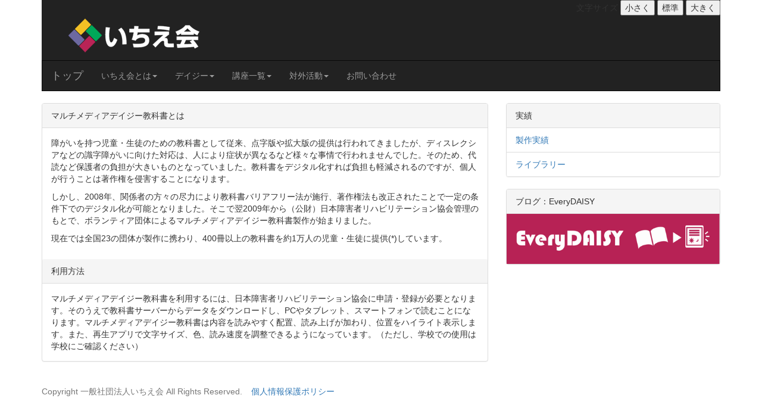

--- FILE ---
content_type: text/html; charset=UTF-8
request_url: https://www.ichiekai.net/daisy/mmd_txt
body_size: 27665
content:
<!DOCTYPE html>
<html lang="ja">
<head>
<meta charset="UTF-8" />
<meta http-equiv="X-UA-Compatible" content="IE=edge">
<meta name="viewport" content="width=device-width, initial-scale=1.0">
<title>マルチメディアデイジー教科書とは | いちえ会DAISY</title>
<!--
<link href="//maxcdn.bootstrapcdn.com/font-awesome/4.3.0/css/font-awesome.min.css" rel="stylesheet">
<link href="//maxcdn.bootstrapcdn.com/bootstrap/3.3.4/css/bootstrap.min.css" rel="stylesheet">
<link rel="stylesheet" type="text/css" href="https://www.ichiekai.net/daisy/wp-content/themes/Bootstrap/style.css" />
<script src="https://code.jquery.com/jquery.js"></script>
<script type="text/javascript" src="https://www.ichiekai.net/daisy/wp-content/themes/Bootstrap/js/bootstrap.min.js">
-->
<link rel="stylesheet" type="text/css" href="https://www.ichiekai.net/daisy/wp-content/themes/Bootstrap/style.css" />
<link rel="stylesheet" type="text/css" href="https://www.ichiekai.net/daisy/wp-content/themes/Bootstrap/css/bootstrap.css" />
<meta name='robots' content='max-image-preview:large' />
<link rel="alternate" type="application/rss+xml" title="いちえ会DAISY &raquo; フィード" href="https://www.ichiekai.net/daisy/feed" />
<link rel="alternate" type="application/rss+xml" title="いちえ会DAISY &raquo; コメントフィード" href="https://www.ichiekai.net/daisy/comments/feed" />
<link rel="alternate" title="oEmbed (JSON)" type="application/json+oembed" href="https://www.ichiekai.net/daisy/wp-json/oembed/1.0/embed?url=https%3A%2F%2Fwww.ichiekai.net%2Fdaisy%2Fmmd_txt" />
<link rel="alternate" title="oEmbed (XML)" type="text/xml+oembed" href="https://www.ichiekai.net/daisy/wp-json/oembed/1.0/embed?url=https%3A%2F%2Fwww.ichiekai.net%2Fdaisy%2Fmmd_txt&#038;format=xml" />
<style id='wp-img-auto-sizes-contain-inline-css' type='text/css'>
img:is([sizes=auto i],[sizes^="auto," i]){contain-intrinsic-size:3000px 1500px}
/*# sourceURL=wp-img-auto-sizes-contain-inline-css */
</style>
<style id='wp-emoji-styles-inline-css' type='text/css'>

	img.wp-smiley, img.emoji {
		display: inline !important;
		border: none !important;
		box-shadow: none !important;
		height: 1em !important;
		width: 1em !important;
		margin: 0 0.07em !important;
		vertical-align: -0.1em !important;
		background: none !important;
		padding: 0 !important;
	}
/*# sourceURL=wp-emoji-styles-inline-css */
</style>
<style id='wp-block-library-inline-css' type='text/css'>
:root{--wp-block-synced-color:#7a00df;--wp-block-synced-color--rgb:122,0,223;--wp-bound-block-color:var(--wp-block-synced-color);--wp-editor-canvas-background:#ddd;--wp-admin-theme-color:#007cba;--wp-admin-theme-color--rgb:0,124,186;--wp-admin-theme-color-darker-10:#006ba1;--wp-admin-theme-color-darker-10--rgb:0,107,160.5;--wp-admin-theme-color-darker-20:#005a87;--wp-admin-theme-color-darker-20--rgb:0,90,135;--wp-admin-border-width-focus:2px}@media (min-resolution:192dpi){:root{--wp-admin-border-width-focus:1.5px}}.wp-element-button{cursor:pointer}:root .has-very-light-gray-background-color{background-color:#eee}:root .has-very-dark-gray-background-color{background-color:#313131}:root .has-very-light-gray-color{color:#eee}:root .has-very-dark-gray-color{color:#313131}:root .has-vivid-green-cyan-to-vivid-cyan-blue-gradient-background{background:linear-gradient(135deg,#00d084,#0693e3)}:root .has-purple-crush-gradient-background{background:linear-gradient(135deg,#34e2e4,#4721fb 50%,#ab1dfe)}:root .has-hazy-dawn-gradient-background{background:linear-gradient(135deg,#faaca8,#dad0ec)}:root .has-subdued-olive-gradient-background{background:linear-gradient(135deg,#fafae1,#67a671)}:root .has-atomic-cream-gradient-background{background:linear-gradient(135deg,#fdd79a,#004a59)}:root .has-nightshade-gradient-background{background:linear-gradient(135deg,#330968,#31cdcf)}:root .has-midnight-gradient-background{background:linear-gradient(135deg,#020381,#2874fc)}:root{--wp--preset--font-size--normal:16px;--wp--preset--font-size--huge:42px}.has-regular-font-size{font-size:1em}.has-larger-font-size{font-size:2.625em}.has-normal-font-size{font-size:var(--wp--preset--font-size--normal)}.has-huge-font-size{font-size:var(--wp--preset--font-size--huge)}.has-text-align-center{text-align:center}.has-text-align-left{text-align:left}.has-text-align-right{text-align:right}.has-fit-text{white-space:nowrap!important}#end-resizable-editor-section{display:none}.aligncenter{clear:both}.items-justified-left{justify-content:flex-start}.items-justified-center{justify-content:center}.items-justified-right{justify-content:flex-end}.items-justified-space-between{justify-content:space-between}.screen-reader-text{border:0;clip-path:inset(50%);height:1px;margin:-1px;overflow:hidden;padding:0;position:absolute;width:1px;word-wrap:normal!important}.screen-reader-text:focus{background-color:#ddd;clip-path:none;color:#444;display:block;font-size:1em;height:auto;left:5px;line-height:normal;padding:15px 23px 14px;text-decoration:none;top:5px;width:auto;z-index:100000}html :where(.has-border-color){border-style:solid}html :where([style*=border-top-color]){border-top-style:solid}html :where([style*=border-right-color]){border-right-style:solid}html :where([style*=border-bottom-color]){border-bottom-style:solid}html :where([style*=border-left-color]){border-left-style:solid}html :where([style*=border-width]){border-style:solid}html :where([style*=border-top-width]){border-top-style:solid}html :where([style*=border-right-width]){border-right-style:solid}html :where([style*=border-bottom-width]){border-bottom-style:solid}html :where([style*=border-left-width]){border-left-style:solid}html :where(img[class*=wp-image-]){height:auto;max-width:100%}:where(figure){margin:0 0 1em}html :where(.is-position-sticky){--wp-admin--admin-bar--position-offset:var(--wp-admin--admin-bar--height,0px)}@media screen and (max-width:600px){html :where(.is-position-sticky){--wp-admin--admin-bar--position-offset:0px}}

/*# sourceURL=wp-block-library-inline-css */
</style><style id='global-styles-inline-css' type='text/css'>
:root{--wp--preset--aspect-ratio--square: 1;--wp--preset--aspect-ratio--4-3: 4/3;--wp--preset--aspect-ratio--3-4: 3/4;--wp--preset--aspect-ratio--3-2: 3/2;--wp--preset--aspect-ratio--2-3: 2/3;--wp--preset--aspect-ratio--16-9: 16/9;--wp--preset--aspect-ratio--9-16: 9/16;--wp--preset--color--black: #000;--wp--preset--color--cyan-bluish-gray: #abb8c3;--wp--preset--color--white: #fff;--wp--preset--color--pale-pink: #f78da7;--wp--preset--color--vivid-red: #cf2e2e;--wp--preset--color--luminous-vivid-orange: #ff6900;--wp--preset--color--luminous-vivid-amber: #fcb900;--wp--preset--color--light-green-cyan: #7bdcb5;--wp--preset--color--vivid-green-cyan: #00d084;--wp--preset--color--pale-cyan-blue: #8ed1fc;--wp--preset--color--vivid-cyan-blue: #0693e3;--wp--preset--color--vivid-purple: #9b51e0;--wp--preset--color--blue: #0066cc;--wp--preset--color--medium-gray: #666;--wp--preset--color--light-gray: #f1f1f1;--wp--preset--gradient--vivid-cyan-blue-to-vivid-purple: linear-gradient(135deg,rgb(6,147,227) 0%,rgb(155,81,224) 100%);--wp--preset--gradient--light-green-cyan-to-vivid-green-cyan: linear-gradient(135deg,rgb(122,220,180) 0%,rgb(0,208,130) 100%);--wp--preset--gradient--luminous-vivid-amber-to-luminous-vivid-orange: linear-gradient(135deg,rgb(252,185,0) 0%,rgb(255,105,0) 100%);--wp--preset--gradient--luminous-vivid-orange-to-vivid-red: linear-gradient(135deg,rgb(255,105,0) 0%,rgb(207,46,46) 100%);--wp--preset--gradient--very-light-gray-to-cyan-bluish-gray: linear-gradient(135deg,rgb(238,238,238) 0%,rgb(169,184,195) 100%);--wp--preset--gradient--cool-to-warm-spectrum: linear-gradient(135deg,rgb(74,234,220) 0%,rgb(151,120,209) 20%,rgb(207,42,186) 40%,rgb(238,44,130) 60%,rgb(251,105,98) 80%,rgb(254,248,76) 100%);--wp--preset--gradient--blush-light-purple: linear-gradient(135deg,rgb(255,206,236) 0%,rgb(152,150,240) 100%);--wp--preset--gradient--blush-bordeaux: linear-gradient(135deg,rgb(254,205,165) 0%,rgb(254,45,45) 50%,rgb(107,0,62) 100%);--wp--preset--gradient--luminous-dusk: linear-gradient(135deg,rgb(255,203,112) 0%,rgb(199,81,192) 50%,rgb(65,88,208) 100%);--wp--preset--gradient--pale-ocean: linear-gradient(135deg,rgb(255,245,203) 0%,rgb(182,227,212) 50%,rgb(51,167,181) 100%);--wp--preset--gradient--electric-grass: linear-gradient(135deg,rgb(202,248,128) 0%,rgb(113,206,126) 100%);--wp--preset--gradient--midnight: linear-gradient(135deg,rgb(2,3,129) 0%,rgb(40,116,252) 100%);--wp--preset--font-size--small: 13px;--wp--preset--font-size--medium: 20px;--wp--preset--font-size--large: 36px;--wp--preset--font-size--x-large: 42px;--wp--preset--spacing--20: 0.44rem;--wp--preset--spacing--30: 0.67rem;--wp--preset--spacing--40: 1rem;--wp--preset--spacing--50: 1.5rem;--wp--preset--spacing--60: 2.25rem;--wp--preset--spacing--70: 3.38rem;--wp--preset--spacing--80: 5.06rem;--wp--preset--shadow--natural: 6px 6px 9px rgba(0, 0, 0, 0.2);--wp--preset--shadow--deep: 12px 12px 50px rgba(0, 0, 0, 0.4);--wp--preset--shadow--sharp: 6px 6px 0px rgba(0, 0, 0, 0.2);--wp--preset--shadow--outlined: 6px 6px 0px -3px rgb(255, 255, 255), 6px 6px rgb(0, 0, 0);--wp--preset--shadow--crisp: 6px 6px 0px rgb(0, 0, 0);}:where(.is-layout-flex){gap: 0.5em;}:where(.is-layout-grid){gap: 0.5em;}body .is-layout-flex{display: flex;}.is-layout-flex{flex-wrap: wrap;align-items: center;}.is-layout-flex > :is(*, div){margin: 0;}body .is-layout-grid{display: grid;}.is-layout-grid > :is(*, div){margin: 0;}:where(.wp-block-columns.is-layout-flex){gap: 2em;}:where(.wp-block-columns.is-layout-grid){gap: 2em;}:where(.wp-block-post-template.is-layout-flex){gap: 1.25em;}:where(.wp-block-post-template.is-layout-grid){gap: 1.25em;}.has-black-color{color: var(--wp--preset--color--black) !important;}.has-cyan-bluish-gray-color{color: var(--wp--preset--color--cyan-bluish-gray) !important;}.has-white-color{color: var(--wp--preset--color--white) !important;}.has-pale-pink-color{color: var(--wp--preset--color--pale-pink) !important;}.has-vivid-red-color{color: var(--wp--preset--color--vivid-red) !important;}.has-luminous-vivid-orange-color{color: var(--wp--preset--color--luminous-vivid-orange) !important;}.has-luminous-vivid-amber-color{color: var(--wp--preset--color--luminous-vivid-amber) !important;}.has-light-green-cyan-color{color: var(--wp--preset--color--light-green-cyan) !important;}.has-vivid-green-cyan-color{color: var(--wp--preset--color--vivid-green-cyan) !important;}.has-pale-cyan-blue-color{color: var(--wp--preset--color--pale-cyan-blue) !important;}.has-vivid-cyan-blue-color{color: var(--wp--preset--color--vivid-cyan-blue) !important;}.has-vivid-purple-color{color: var(--wp--preset--color--vivid-purple) !important;}.has-black-background-color{background-color: var(--wp--preset--color--black) !important;}.has-cyan-bluish-gray-background-color{background-color: var(--wp--preset--color--cyan-bluish-gray) !important;}.has-white-background-color{background-color: var(--wp--preset--color--white) !important;}.has-pale-pink-background-color{background-color: var(--wp--preset--color--pale-pink) !important;}.has-vivid-red-background-color{background-color: var(--wp--preset--color--vivid-red) !important;}.has-luminous-vivid-orange-background-color{background-color: var(--wp--preset--color--luminous-vivid-orange) !important;}.has-luminous-vivid-amber-background-color{background-color: var(--wp--preset--color--luminous-vivid-amber) !important;}.has-light-green-cyan-background-color{background-color: var(--wp--preset--color--light-green-cyan) !important;}.has-vivid-green-cyan-background-color{background-color: var(--wp--preset--color--vivid-green-cyan) !important;}.has-pale-cyan-blue-background-color{background-color: var(--wp--preset--color--pale-cyan-blue) !important;}.has-vivid-cyan-blue-background-color{background-color: var(--wp--preset--color--vivid-cyan-blue) !important;}.has-vivid-purple-background-color{background-color: var(--wp--preset--color--vivid-purple) !important;}.has-black-border-color{border-color: var(--wp--preset--color--black) !important;}.has-cyan-bluish-gray-border-color{border-color: var(--wp--preset--color--cyan-bluish-gray) !important;}.has-white-border-color{border-color: var(--wp--preset--color--white) !important;}.has-pale-pink-border-color{border-color: var(--wp--preset--color--pale-pink) !important;}.has-vivid-red-border-color{border-color: var(--wp--preset--color--vivid-red) !important;}.has-luminous-vivid-orange-border-color{border-color: var(--wp--preset--color--luminous-vivid-orange) !important;}.has-luminous-vivid-amber-border-color{border-color: var(--wp--preset--color--luminous-vivid-amber) !important;}.has-light-green-cyan-border-color{border-color: var(--wp--preset--color--light-green-cyan) !important;}.has-vivid-green-cyan-border-color{border-color: var(--wp--preset--color--vivid-green-cyan) !important;}.has-pale-cyan-blue-border-color{border-color: var(--wp--preset--color--pale-cyan-blue) !important;}.has-vivid-cyan-blue-border-color{border-color: var(--wp--preset--color--vivid-cyan-blue) !important;}.has-vivid-purple-border-color{border-color: var(--wp--preset--color--vivid-purple) !important;}.has-vivid-cyan-blue-to-vivid-purple-gradient-background{background: var(--wp--preset--gradient--vivid-cyan-blue-to-vivid-purple) !important;}.has-light-green-cyan-to-vivid-green-cyan-gradient-background{background: var(--wp--preset--gradient--light-green-cyan-to-vivid-green-cyan) !important;}.has-luminous-vivid-amber-to-luminous-vivid-orange-gradient-background{background: var(--wp--preset--gradient--luminous-vivid-amber-to-luminous-vivid-orange) !important;}.has-luminous-vivid-orange-to-vivid-red-gradient-background{background: var(--wp--preset--gradient--luminous-vivid-orange-to-vivid-red) !important;}.has-very-light-gray-to-cyan-bluish-gray-gradient-background{background: var(--wp--preset--gradient--very-light-gray-to-cyan-bluish-gray) !important;}.has-cool-to-warm-spectrum-gradient-background{background: var(--wp--preset--gradient--cool-to-warm-spectrum) !important;}.has-blush-light-purple-gradient-background{background: var(--wp--preset--gradient--blush-light-purple) !important;}.has-blush-bordeaux-gradient-background{background: var(--wp--preset--gradient--blush-bordeaux) !important;}.has-luminous-dusk-gradient-background{background: var(--wp--preset--gradient--luminous-dusk) !important;}.has-pale-ocean-gradient-background{background: var(--wp--preset--gradient--pale-ocean) !important;}.has-electric-grass-gradient-background{background: var(--wp--preset--gradient--electric-grass) !important;}.has-midnight-gradient-background{background: var(--wp--preset--gradient--midnight) !important;}.has-small-font-size{font-size: var(--wp--preset--font-size--small) !important;}.has-medium-font-size{font-size: var(--wp--preset--font-size--medium) !important;}.has-large-font-size{font-size: var(--wp--preset--font-size--large) !important;}.has-x-large-font-size{font-size: var(--wp--preset--font-size--x-large) !important;}
/*# sourceURL=global-styles-inline-css */
</style>

<style id='classic-theme-styles-inline-css' type='text/css'>
/*! This file is auto-generated */
.wp-block-button__link{color:#fff;background-color:#32373c;border-radius:9999px;box-shadow:none;text-decoration:none;padding:calc(.667em + 2px) calc(1.333em + 2px);font-size:1.125em}.wp-block-file__button{background:#32373c;color:#fff;text-decoration:none}
/*# sourceURL=/wp-includes/css/classic-themes.min.css */
</style>
<link rel='stylesheet' id='twentyten-block-style-css' href='https://www.ichiekai.net/daisy/wp-content/themes/twentyten/blocks.css?ver=20250220' type='text/css' media='all' />
<link rel="https://api.w.org/" href="https://www.ichiekai.net/daisy/wp-json/" /><link rel="alternate" title="JSON" type="application/json" href="https://www.ichiekai.net/daisy/wp-json/wp/v2/pages/350" /><link rel="EditURI" type="application/rsd+xml" title="RSD" href="https://www.ichiekai.net/daisy/xmlrpc.php?rsd" />
<meta name="generator" content="WordPress 6.9" />
<link rel="canonical" href="https://www.ichiekai.net/daisy/mmd_txt" />
<link rel='shortlink' href='https://www.ichiekai.net/daisy/?p=350' />
<script type="text/javascript" src="https://www.ichiekai.net/daisy/wp-content/themes/Bootstrap/js/font.js"></script>
</head>
<!--
<body class="wp-singular page-template page-template-fixed page-template-fixed-php page page-id-350 wp-theme-twentyten wp-child-theme-Bootstrap">
-->
<body>

<div class="container">
<!--
	<hgroup>
		<h1 class="site-title"><a href="https://www.ichiekai.net/daisy/" title="いちえ会DAISY" rel="home">いちえ会DAISY</a></h1>
		<h2 class="site-description"></h2>
	</hgroup>
-->
			<div id="branding" role="banner">
<!--
								<div id="site-title">
					<span>
						<a href="https://www.ichiekai.net/daisy/" title="いちえ会DAISY" rel="home">いちえ会DAISY</a>
					</span>
				</div>
				<div id="site-description"></div>

				
						<img src="https://www.ichiekai.net/daisy/wp-content/themes/twentyten/images/headers/path.jpg" width="940" height="198" alt="" />

						<img src="https://www.ichiekai.net/img/siteTitle.png" />
-->
								</div><!-- #branding -->
<!--
	<img src="https://www.ichiekai.net/daisy/wp-content/themes/twentyten/images/headers/path.jpg" width=100% height=0px alt="" />
-->
	<div class="site-header">
	<div class="page-font">
		文字サイズ 
		<input type="button" onClick="smaller()" value="小さく">
		<input type="button" onClick="normal()" value="標準">
		<input type="button" onClick="larger()" value="大きく">
	</div>
		<img src="https://www.ichiekai.net/daisy/wp-content/themes/Bootstrap/img/siteTitle.png" alt="いちえ会" />
	</div>


	<div class="navbar navbar-inverse" style="border-radius:0px;">
		<div class="navbar-header">
			<button type="button" class="navbar-toggle" data-toggle="collapse" data-target=".navbar-collapse">
<!--
				<span class="sr-only">Toggle navigation</span>
-->
				<span class="icon-bar"></span>
				<span class="icon-bar"></span>
				<span class="icon-bar"></span>
			</button>
			<a class="navbar-brand" href="https://www.ichiekai.net/">トップ</a>
		</div>
		<div class="navbar-collapse collapse">
		<ul class="nav navbar-nav">
			<li class="dropdown">
				<a href="#" class="dropdown-toggle" data-toggle="dropdown">いちえ会とは<b class="caret"></b></a>
				<ul class="dropdown-menu">
					<li><a href="https://www.ichiekai.net/about/greeting/">ご挨拶</a></li>
					<li><a href="https://www.ichiekai.net/about/profile/">概要</a></li>
					<li><a href="https://www.ichiekai.net/about/history/">沿革</a></li>
				</ul>
			</li>
			<li class="dropdown">
				<a href="#" class="dropdown-toggle" data-toggle="dropdown">デイジー<b class="caret"></b></a>
				<ul class="dropdown-menu">
					<li><a href="https://www.ichiekai.net/d-studio/">ブログ：EveryDAISY</a></li>
					<li role="separator" class="divider"></li>
					<li><a href="https://www.ichiekai.net/daisy/approach/">いちえ会の取り組み</a></li>
					<li><a href="https://www.ichiekai.net/daisy/lib/">ライブラリー</a></li>
					<li><a href="https://www.ichiekai.net/daisy/performance/">製作実績</a></li>
					<li role="separator" class="divider"></li>
					<li><a href="https://www.ichiekai.net/daisy/mmd_txt/">マルチメディアデイジー教科書とは</a></li>
				</ul>
			</li>
			<li class="dropdown">
				<a href="#" class="dropdown-toggle" data-toggle="dropdown">講座一覧<b class="caret"></b></a>
				<ul class="dropdown-menu">
					<li><a href="https://www.ichiekai.net/course/">開催中の講座</a></li>
					<li><a href="https://www.ichiekai.net/course/performance/">開催実績</a></li>
				</ul>
			</li>
			<li class="dropdown">
				<a href="#" class="dropdown-toggle" data-toggle="dropdown">対外活動<b class="caret"></b></a>
				<ul class="dropdown-menu">
					<li><a href="https://www.ichiekai.net/activity/cooperation/">連携事業</a></li>
					<li><a href="https://www.ichiekai.net/activity/adviser/">シニア情報生活アドバイザー</a></li>
				</ul>
			</li>
			<!--
			<li><a href="https://www.ichiekai.net/access/">アクセス</a></li>
			-->
			<li><a href="https://www.ichiekai.net/contact1.php">お問い合わせ</a></li>
		</ul>
		</div>
	</div>

	<div class="row">
		<div class="col-xs-12 col-sm-8" id="refont">
			

				<div id="post-350" class="post-350 page type-page status-publish hentry">
											<h1 class="entry-title">マルチメディアデイジー教科書とは</h1>
					
					<div class="entry-content">
						<div class="panel panel-default">
<div class="panel-heading">マルチメディアデイジー教科書とは</div>
<div class="panel-body">
障がいを持つ児童・生徒のための教科書として従来、点字版や拡大版の提供は行われてきましたが、ディスレクシアなどの識字障がいに向けた対応は、人により症状が異なるなど様々な事情で行われませんでした。そのため、代読など保護者の負担が大きいものとなっていました。教科書をデジタル化すれば負担も軽減されるのですが、個人が行うことは著作権を侵害することになります。</p>
<p>しかし、2008年、関係者の方々の尽力により教科書バリアフリー法が施行、著作権法も改正されたことで一定の条件下でのデジタル化が可能となりました。そこで翌2009年から（公財）日本障害者リハビリテーション協会管理のもとで、ボランティア団体によるマルチメディアデイジー教科書製作が始まりました。</p>
<p>現在では全国23の団体が製作に携わり、400冊以上の教科書を約1万人の児童・生徒に提供(*)しています。</p>
</div>
<div class="panel-heading">利用方法</div>
<div class="panel-body">
マルチメディアデイジー教科書を利用するには、日本障害者リハビリテーション協会に申請・登録が必要となります。そのうえで教科書サーバーからデータをダウンロードし、PCやタブレット、スマートフォンで読むことになります。マルチメディアデイジー教科書は内容を読みやすく配置、読み上げが加わり、位置をハイライト表示します。また、再生アプリで文字サイズ、色、読み速度を調整できるようになっています。（ただし、学校での使用は学校にご確認ください）</div>
</div>
																	</div><!-- .entry-content -->
				</div><!-- #post-350 -->

				
			<div id="comments">




</div><!-- #comments -->

		</div>
		<div class="col-xs-12 col-sm-4">
			<div class="panel panel-default">
	<div class="panel-heading">実績</div>
   <ul class="list-group">
		<li class="list-group-item">
			<a href="https://www.ichiekai.net/daisy/performance/">製作実績</a></li>
		<li class="list-group-item">
			<a href="https://www.ichiekai.net/daisy/lib/">ライブラリー</a></li>
	</ul>
</div>
<div class="panel panel-default">
	<div class="panel-heading">ブログ：EveryDAISY</div>
	<a href="https://www.ichiekai.net/d-studio/"><img src="https://www.ichiekai.net/daisy/img/blog.png" alt="DAISY_blog" width="100%"></a>
</div>		</div>
	</div>

	</div>
<div id="footer">
	<div class="container">
		 <p class="text-muted credit">Copyright 一般社団法人いちえ会 All Rights Reserved. &ensp; <a href="https://www.ichiekai.net/privacy/">個人情報保護ポリシー</a></p>
	</div>
</div>
<script type="speculationrules">
{"prefetch":[{"source":"document","where":{"and":[{"href_matches":"/daisy/*"},{"not":{"href_matches":["/daisy/wp-*.php","/daisy/wp-admin/*","/daisy/wp-content/uploads/*","/daisy/wp-content/*","/daisy/wp-content/plugins/*","/daisy/wp-content/themes/Bootstrap/*","/daisy/wp-content/themes/twentyten/*","/daisy/*\\?(.+)"]}},{"not":{"selector_matches":"a[rel~=\"nofollow\"]"}},{"not":{"selector_matches":".no-prefetch, .no-prefetch a"}}]},"eagerness":"conservative"}]}
</script>
<script id="wp-emoji-settings" type="application/json">
{"baseUrl":"https://s.w.org/images/core/emoji/17.0.2/72x72/","ext":".png","svgUrl":"https://s.w.org/images/core/emoji/17.0.2/svg/","svgExt":".svg","source":{"concatemoji":"https://www.ichiekai.net/daisy/wp-includes/js/wp-emoji-release.min.js?ver=6.9"}}
</script>
<script type="module">
/* <![CDATA[ */
/*! This file is auto-generated */
const a=JSON.parse(document.getElementById("wp-emoji-settings").textContent),o=(window._wpemojiSettings=a,"wpEmojiSettingsSupports"),s=["flag","emoji"];function i(e){try{var t={supportTests:e,timestamp:(new Date).valueOf()};sessionStorage.setItem(o,JSON.stringify(t))}catch(e){}}function c(e,t,n){e.clearRect(0,0,e.canvas.width,e.canvas.height),e.fillText(t,0,0);t=new Uint32Array(e.getImageData(0,0,e.canvas.width,e.canvas.height).data);e.clearRect(0,0,e.canvas.width,e.canvas.height),e.fillText(n,0,0);const a=new Uint32Array(e.getImageData(0,0,e.canvas.width,e.canvas.height).data);return t.every((e,t)=>e===a[t])}function p(e,t){e.clearRect(0,0,e.canvas.width,e.canvas.height),e.fillText(t,0,0);var n=e.getImageData(16,16,1,1);for(let e=0;e<n.data.length;e++)if(0!==n.data[e])return!1;return!0}function u(e,t,n,a){switch(t){case"flag":return n(e,"\ud83c\udff3\ufe0f\u200d\u26a7\ufe0f","\ud83c\udff3\ufe0f\u200b\u26a7\ufe0f")?!1:!n(e,"\ud83c\udde8\ud83c\uddf6","\ud83c\udde8\u200b\ud83c\uddf6")&&!n(e,"\ud83c\udff4\udb40\udc67\udb40\udc62\udb40\udc65\udb40\udc6e\udb40\udc67\udb40\udc7f","\ud83c\udff4\u200b\udb40\udc67\u200b\udb40\udc62\u200b\udb40\udc65\u200b\udb40\udc6e\u200b\udb40\udc67\u200b\udb40\udc7f");case"emoji":return!a(e,"\ud83e\u1fac8")}return!1}function f(e,t,n,a){let r;const o=(r="undefined"!=typeof WorkerGlobalScope&&self instanceof WorkerGlobalScope?new OffscreenCanvas(300,150):document.createElement("canvas")).getContext("2d",{willReadFrequently:!0}),s=(o.textBaseline="top",o.font="600 32px Arial",{});return e.forEach(e=>{s[e]=t(o,e,n,a)}),s}function r(e){var t=document.createElement("script");t.src=e,t.defer=!0,document.head.appendChild(t)}a.supports={everything:!0,everythingExceptFlag:!0},new Promise(t=>{let n=function(){try{var e=JSON.parse(sessionStorage.getItem(o));if("object"==typeof e&&"number"==typeof e.timestamp&&(new Date).valueOf()<e.timestamp+604800&&"object"==typeof e.supportTests)return e.supportTests}catch(e){}return null}();if(!n){if("undefined"!=typeof Worker&&"undefined"!=typeof OffscreenCanvas&&"undefined"!=typeof URL&&URL.createObjectURL&&"undefined"!=typeof Blob)try{var e="postMessage("+f.toString()+"("+[JSON.stringify(s),u.toString(),c.toString(),p.toString()].join(",")+"));",a=new Blob([e],{type:"text/javascript"});const r=new Worker(URL.createObjectURL(a),{name:"wpTestEmojiSupports"});return void(r.onmessage=e=>{i(n=e.data),r.terminate(),t(n)})}catch(e){}i(n=f(s,u,c,p))}t(n)}).then(e=>{for(const n in e)a.supports[n]=e[n],a.supports.everything=a.supports.everything&&a.supports[n],"flag"!==n&&(a.supports.everythingExceptFlag=a.supports.everythingExceptFlag&&a.supports[n]);var t;a.supports.everythingExceptFlag=a.supports.everythingExceptFlag&&!a.supports.flag,a.supports.everything||((t=a.source||{}).concatemoji?r(t.concatemoji):t.wpemoji&&t.twemoji&&(r(t.twemoji),r(t.wpemoji)))});
//# sourceURL=https://www.ichiekai.net/daisy/wp-includes/js/wp-emoji-loader.min.js
/* ]]> */
</script>
<script src="https://ajax.googleapis.com/ajax/libs/jquery/1.11.2/jquery.min.js"></script>
<script type="text/javascript" src="https://www.ichiekai.net/daisy/wp-content/themes/Bootstrap/js/bootstrap.min.js"></script>
</body>
</html>

--- FILE ---
content_type: text/css
request_url: https://www.ichiekai.net/daisy/wp-content/themes/Bootstrap/style.css
body_size: 1514
content:
/*
Theme Name:     Bootstrap
Description	いちえ会 Bootstrap テーマ
Author:		Ichiekai
Template:       twentyten
Version:	0.1
*/

.one-column #content {
margin: 0 auto;
width: 100%;
}

.single-attachment #content {
margin: 0 auto;
width: 100%;
}

/*
#site-title a {
width: 340px;
height: 47px;
background-image: url("img/title.png");
display: block;
background-position: left center;
background-repeat: no-repeat;
text-indent: -9999px;
}
*/

body{
font-family: "Helvetica Neue", Helvetica, Arial, sans-serif;
background-color: #000;
}

/*
.container {
margin: 20px auto;
}
*/

#site-description {
	clear: left;
	float: left;
	font-style: italic;
	margin: 5px 0 8px 0;
	width: auto;
}

.site-header {
  padding-bottom: 9px;
  margin: 0px 0 0px;
  border-bottom: 0px solid #eeeeee;
  background-color: #222222;
}

.page-font {
  text-align: right;
}

.navbar{
  border-radius: 0px;
}

#branding,
#site-title {
width: 100%;
}

#primary,
#secondary,
#site-info {
width: auto;
}

/*
iframe{
max-width: 100%;
}
*/

@media (max-width: 768px){
	#primary {
	float: left;
	overflow: hidden;
	width: auto;
	}
}

.page .entry-title {
display: none;
}

/*
.bbs_wrapper {
max-width: 960px;
min-width: 300px;
margin: 2.0833% auto;
}

.cafe {
position: relative;
padding-bottom: 100%;
height: 0;
}

.cafe iframe {
position: absolute;
top: 0;
left: 0;
width: 100% !important;
height: 100% !important;
}

@media only screen and (min-width: 768px) {
 	.cafe {
	padding-bottom: 75%;
	}
}
*/

.panel-heading{
	padding:10px 10px;
}

--- FILE ---
content_type: application/javascript
request_url: https://www.ichiekai.net/daisy/wp-content/themes/Bootstrap/js/font.js
body_size: 261
content:
var x = 100;
function smaller(){x/=1.2; document.getElementById('refont').style.fontSize=x+'%';}
function normal(){x=100; document.getElementById('refont').style.fontSize=x+'%';}
function larger(){x*=1.2; document.getElementById('refont').style.fontSize=x+'%';}